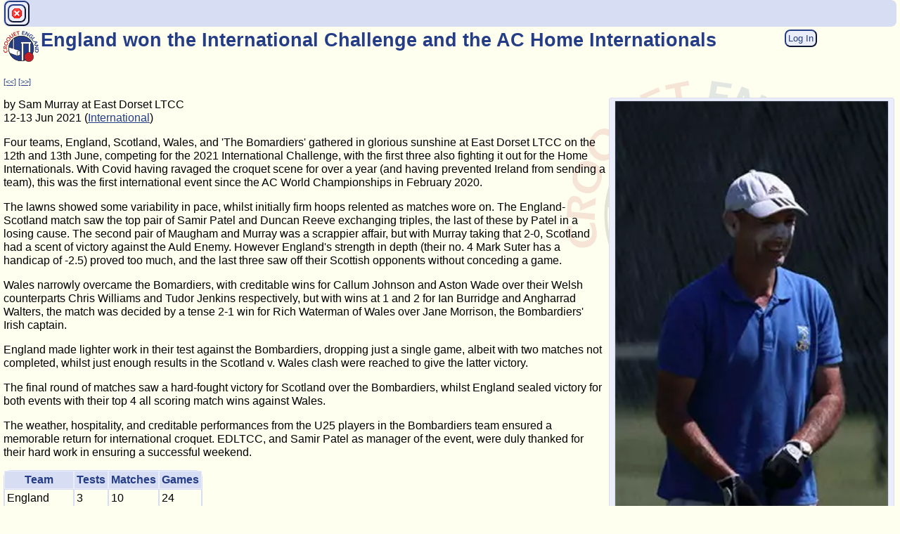

--- FILE ---
content_type: text/html; Charset=UTF-8
request_url: https://www.croquet.org.uk/?p=press/news&NewsID=7295&pup=y
body_size: 5448
content:
<!-- ShowNewsItemsDetails -->
<!DOCTYPE HTML PUBLIC '-//W3C//DTD HTML 4.01 Transitional//EN' 'http://www.w3.org/TR/html4/loose.dtd'>
<html lang='en-gb'>
<head>
<meta http-equiv='Content-Type' content='text/html; charset=UTF-8'>
<meta name='google-site-verification' content='BUXivZJ0Gv2Nvc576EfMIPnFZzhW7ElpQcjvIt6r1zI'>
<meta http-equiv='Content-Script-Type' content='text/javascript'>
<meta http-equiv='Content-Style-Type' content='text/css'>
<meta name='viewport' content='width=device-width, initial-scale=1.0'>
<title>England won the International Challenge and the AC Home Internationals</title>
<link rel='icon' type='image/png' href='/apple-touch-icon.png'>
<link rel='icon' type='image/svg+xml' href='/scripts/images/graphics/CroquetEngland_Logo_Circle.svg'>
<!-- =============== Deferred Actions =================== -->
<script type='text/javascript' src='/scripts/prototype.js?id=2026-01-09-01'></script>
<script type='text/javascript' src='/scripts/jslib1.js?id=2026-01-09-01'></script>
<script type='text/javascript' src='/scripts/jslib_gpl.js?id=2026-01-09-01'></script>
<link rel='stylesheet' type='text/css' href='/css/TableKit.css?id=2026-01-09-01' title='styles'>
<script type='text/javascript' src='/scripts/TableKit.js?id=2026-01-09-01'></script>
<script type='text/javascript' src='/scripts/tablekit_extend.js?id=2026-01-09-01'></script>
<script type='text/javascript' src='/scripts/clsTable.js?id=2026-01-09-01'></script>
<script type='text/javascript' src='/scripts/formslib.js?id=2026-01-09-01'></script>
<script type='text/javascript' src='/scripts/fabtabulous.js?id=2026-01-09-01'></script>
<script type='text/javascript' src='/scripts/scriptaculous/scriptaculous.js?id=2026-01-09-01'></script>
<script type='text/javascript' src='/scripts/twistie_lib.js?id=2026-01-09-01'></script>
<script type='text/javascript' src='/scripts/lib_checkbox.js?id=2026-01-09-01'></script>
<script type='text/javascript' src='/scripts/closeMe.js?id=2026-01-09-01'></script>
<script type='text/javascript' src='/scripts/optionChooser.js?id=2026-01-09-01'></script>
<link rel='stylesheet' type='text/css' href='/css/main.css?id=2026-01-09-01' title='styles'>
<link rel='stylesheet' type='text/css' href='/css/navigator.css?id=2026-01-09-01' title='styles'>
<link rel='stylesheet' type='text/css' href='/css/script.css?id=2026-01-09-01' title='styles'>
<link rel='stylesheet' type='text/css' href='/css/jTabs.css?id=2026-01-09-01' title='styles'>
<link rel='stylesheet' type='text/css' href='/css/sitemenu.css?id=2026-01-09-01' title='styles'>
<!-- =============== /Deferred Actions =================== -->
<meta name='robots' content='index, follow'>
</head>
<body>
<!-- =============== EmitBrowserScript =================== -->
<script type='text/javascript'>
function valIsAlpha(str){return str.match(/^[a-zA-Z ]*$/);}function valIsAlphaNumeric(str){return str.match(/^[a-zA-Z0-9\+\- ]*$/);}function valIsName(str){return str.match(/^((van )?((le )|(la )|(les )|(de )|(der ))?)[A-Z][a-zA-Z0-9\-'()\.\[\]&,"# ]+$/);}function valIsAddress(str){return str.match(/^([0-9a-zA-Z\-'(),"#\. ]+)|(\d+\.\d+\.\d+\.\d+)$/);}
window.document.isRequestTypePost=0;
var TwistieImgOpen = '/scripts/images/16/twistie_open.png';
var TwistieImgClosed = '/scripts/images/16/twistie_closed.png';

coordinateInit(2, PostInitScript0);
var img_Yes_16 = '\x3cspan class=\x27hidden\x27\x3e1\x3c/span\x3e\x3cimg src=\x27/scripts/images/16/binary_yes.gif\x27 alt=\x27Yes\x27 title=\x27Yes\x27 style=\x27border:0\x27\x3e'; var img_No_16 = '\x3cspan class=\x27hidden\x27\x3e0\x3c/span\x3e\x3cimg src=\x27/scripts/images/16/binary_no.gif\x27 alt=\x27No\x27 title=\x27No\x27 style=\x27border:0\x27\x3e';
(function(i,s,o,g,r,a,m){i['GoogleAnalyticsObject']=r;i[r]=i[r]||function(){(i[r].q=i[r].q||[]).push(arguments)},i[r].l=1*new Date();a=s.createElement(o),m=s.getElementsByTagName(o)[0];a.async=1;a.src=g;m.parentNode.insertBefore(a,m)})(window,document,'script','https://www.google-analytics.com/analytics.js','ga');ga('create', 'UA-76151656-1', 'auto');ga('send', 'pageview');
if(top != self){top.location.replace(self.location.href);}
var jsAssertOn = false;
var jsDebugOn = false;
var jsPupParams = '&pup=y';
function PostInitScript0() {
$$('.twistieHeading').each(function(twHead) {makeTwistie(twHead);})
}

</script>
<!-- =============== /EmitBrowserScript =================== -->
<div id='mainContent'><div class='BBContainer noprint'><div class='ButtonBar'>
<button type='button' class='button' onclick="javascript:closeMe(false);" title='Close Window' name='Close Window'><img src='/scripts/images/16/cancel.png' alt='Close Window' title='Close Window'></button>





</div><!-- /ButtonBar -->
</div><!-- /BBContainer -->
<div class='floatL noprint'><img src='/scripts/images/graphics/CroquetEngland_Logo_Circle.svg' alt='Croquet England Logo' title='Croquet England Logo' style='width: 50px; height: 50px;'></div><div id='login' style='min-width: 10em;' class='floatR bigScreenOnly noprint'>
 <a class='nolink' href='/?p=press/news&amp;NewsID=7295&amp;FUL=y&amp;pup=y'><button class='button' onclick="return onClickOpen('/?p=press/news&amp;NewsID=7295&amp;FUL=y&amp;pup=y','');" title='Log in for more options'>Log In</button></a></div>
<div class='clearAfter'><div class='floatL printOnly'><img src='/scripts/images/graphics/CroquetEngland_Logo_Circle.svg' alt='Croquet England Logo' title='Croquet England Logo' style='width: 100px; height: 100px;'></div><h1 class='pageHeader'>England won the International Challenge and the AC Home Internationals</h1>
</div><div id='clearAfterSmallLogo' class='clear'></div><div id='pageContent' class='clear'><div id='ni7295'>
<p>
<span class='small'> <a class='nowrap' href='/?p=press/news&amp;NewsID=7295&amp;Next=Earlier&amp;Action=Next&amp;pup=y' title='Previous news item'>[<<]</a></span><span class='small'> <a class='nowrap' href='/?p=press/news&amp;NewsID=7295&amp;Next=Later&amp;Action=Next&amp;pup=y' title='Next news item'>[>>]</a></span> <p class='floatR picture'><img title=''  alt='picture'  src='/news/images/7295.png'>Chris Coull of Scotland ponders his next move <span class='nowrap'>(Photo: Samir Patel)</span></p>
by Sam Murray
at East Dorset LTCC
<br>
12-13 Jun
 2021 (<a class='nowrap' href='/?p=press/news&amp;ClassID=9&amp;pup=y'>International</a>)
<p>
<p>
Four teams, England, Scotland, Wales, and 'The Bomardiers' gathered in glorious sunshine at East Dorset LTCC on the 12th and 13th June, competing for the 2021 International Challenge, with the first three also fighting it out for the Home Internationals. With Covid having ravaged the croquet scene for over a year (and having prevented Ireland from sending a team), this was the first international event since the AC World Championships in February 2020.</p>
<p>
The lawns showed some variability in pace, whilst initially firm hoops relented as matches wore on. The England-Scotland match saw the top pair of Samir Patel and Duncan Reeve exchanging triples, the last of these by Patel in a losing cause. The second pair of Maugham and Murray was a scrappier affair, but with Murray taking that 2-0, Scotland had a scent of victory against the Auld Enemy. However England's strength in depth (their no. 4 Mark Suter has a handicap of -2.5) proved too much, and the last three saw off their Scottish opponents without conceding a game.</p>
<p>
Wales narrowly overcame the Bomardiers, with creditable wins for Callum Johnson and Aston Wade over their Welsh counterparts Chris Williams and Tudor Jenkins respectively, but with wins at 1 and 2 for Ian Burridge and Angharrad Walters, the match was decided by a tense 2-1 win for Rich Waterman of Wales over Jane Morrison, the Bombardiers' Irish captain.</p>
<p>
England made lighter work in their test against the Bombardiers, dropping just a single game, albeit with two matches not completed, whilst just enough results in the Scotland v. Wales clash were reached to give the latter victory.</p>
<p>
The final round of matches saw a hard-fought victory for Scotland over the Bombardiers, whilst England sealed victory for both events with their top 4 all scoring match wins against Wales.</p>
<p>
The weather, hospitality, and creditable performances from the U25 players in the Bombardiers team ensured a memorable return for international croquet. EDLTCC, and Samir Patel as manager of the event, were duly thanked for their hard work in ensuring a successful weekend.</p>
<table cellpadding='3' cellspacing='0' class='withBorder'>
<tbody>
<tr>
<th>Team</th>
<th>Tests</th>
<th>Matches</th>
<th>Games</th></tr>
<tr>
<td>England</td>
<td>3</td>
<td>10</td>
<td>24</td></tr>
<tr>
<td>Wales</td>
<td>2</td>
<td>5</td>
<td>15</td></tr>
<tr>
<td>Scotland</td>
<td>1</td>
<td>7</td>
<td>16</td></tr>
<tr>
<td>Bombardiers</td>
<td>0</td>
<td>2</td>
<td>10</td></tr>
</tbody>
</table>
<h1 id='england'>England</h1>
<p>
David Maugham (captain)
<br>Dominic Nunns
<br>Nick Parish
<br>Samir Patel
<br>Mark Suter</p>
<h1 id='wales'>Wales</h1>
<p>
Ian Burridge (captain)
<br>Tudor Jenkins
<br>Angharrad Walters
<br>Rich Waterman
<br>Chris Williams</p>
<h1 id='scotland'>Scotland</h1>
<p>
Alastair Burn-Murdoch
<br>Chris Coull
<br>Sam Murray
<br>Duncan Reeve (captain)
<br>David Warhurst</p>
<h1 id='TheBombardiers'>The Bombardiers</h1>
<p>
James Galpin
<br>Daniel Gott
<br>Callum Johnson
<br>Jane Morrison (captain)
<br>Aston Wade</p>
<p>
Full results:</p>
<p>
<a href='https://croquetscores.com/2021/ac/international-challenge' target='_blank'>croquetscores.com/2021/ac/international-challenge</a></p>
<p class='clear'>
<span id='bottom'><a name='bottom'></a></span><br class='clear'>
</div>
<hr>
<!-- /ShowNewsItemsDetails -->
</div>
<p class='clear'>
<p>&nbsp;</p>
</div><div id='footerContainer' class='clear'>
<div id='disclaimer' class='noprint'>
<!-- Template tag 'Template(PageFooter, LeavePTags)' (nesting=1)--><!-- /admin/templates/PageFooter -->
<div class='disclaimer'>
<div class='floatL'>
<p>
<a href='/?p=ca/aboutWebsite'><!-- Template tag 'Icon16(help)' (nesting=2)--><img src='/scripts/images/16/help.gif' alt='Help' title='Help' style='width: 16px; height: 16px;'><!-- /Template 'Icon16(help)' (2)-->Using this website</a></p>
</div>
<div class='floatR'>
<p>
<a href='/?p=ca/security'>Security and Privacy</a></p>
</div>
<div class='center'>
<p>
<a href='/?p=ca/contacts' title='View Croquet England contacts'>Contact Us</a></p>
</div>
</div><!-- /Template 'Template(PageFooter, LeavePTags)' (1)--><!-- Template tag 'Template(NewsDisclaimer, LeavePTags)' (nesting=1)--><!-- /admin/templates/NewsDisclaimer -->
<p class='disclaimer'>
<strong>Disclaimer</strong>: The opinions expressed on this news web page are those of the Editor and contributors. Croquet England is not responsible for statements other than those clearly identified as being made on its behalf. The full <a href='/?p=press/news/policy'>editorial policy</a> is available online. The Web News Editor is the Croquet England Office.</p><!-- /Template 'Template(NewsDisclaimer, LeavePTags)' (1)--></div>
<div id='pageFooter' class='footer'>
<div id='FacebookLink' class='floatR noprint'><a href='https://www.facebook.com/CroquetEngland' onclick="myCancelEvent(event);myOpenWindow(this.href, '', 'status=1,menubar=0,width=980,height=675,resizable=1,scrollbars=1,toolbar=0,location=0');return 0;" ><img src='/scripts/images/graphics/facebook-16.png' alt='Find us on Facebook' title='Find us on Facebook' style='width: 16px; height: 16px;'></a></div>
&copy; 2000-2026 <a class='nowrap' href='/?p=ca/contacts&amp;pup=y' title='contact us'>Croquet England</a> - a charity registered in England &amp; Wales (No. 1202444). All rights reserved. The Croquet England logo is a &reg; registered trademark. Patron: HM The King <span class='printOnly'> - www.croquet.org.uk</span>
<br class='clear'>
<span class='noprint'>
<a href='/?p=home/siteinfo&amp;Action=ShowWebPageDetails&amp;PageRef=press/news&amp;pup=y' onclick="myCancelEvent(event);myOpenWindow(this.href, 'refs', 'status=1,menubar=0,width=980,height=675,resizable=1,scrollbars=1,toolbar=0,location=0');return 0;"  Title='Show page details and references'><img src='/scripts/images/16/info.gif' alt='Show page details and references' title='Show page details and references' style='width: 16px; height: 16px;'></a>
<a href='/?p=home/siteinfo&amp;Action=SiteMap&amp;RootAt=/press&amp;pup=y' title='page site map'><img src='/scripts/images/16/tree_explorer.gif' alt='page site map' title='page site map' style='width: 16px; height: 16px;'></a>
</span>
Page Owner: <a href='/?p=members/directory&amp;DbEntityID=39&amp;pup=y' title='view'>Marketing and Communications Committee</a>
<span title='last validated'>(2026)</span>
</div>
</div>
<hr>
<!-- End -->
<!-- =============== Deferred Actions =================== -->
<!-- =============== /Deferred Actions =================== -->
<!-- =============== EmitBrowserScript =================== -->
<script type='text/javascript'>
coordinateInit(1, function() {/*2*/ $$('#navSwitch').invoke('observe', 'click', function(e){myCancelEvent(e);$$('.navChoices').invoke('toggleClassName', 'active');$$('.navSwitchBar').invoke('toggleClassName', 'active');$$('.navCurtain').invoke('toggleClassName', 'active');});/*3*/ $$('.navCurtain').invoke('observe', 'click', function(e){myCancelEvent(e);$$('.navChoices').invoke('toggleClassName', 'active');$$('.navSwitchBar').invoke('toggleClassName', 'active');$$('.navCurtain').invoke('toggleClassName', 'active');});/*4*/ Event.observe(window, 'resize', function() {$$('.navChoices').invoke('removeClassName', 'active');$$('.navSwitchBar').invoke('removeClassName', 'active');$$('.navCurtain').invoke('removeClassName', 'active');});/*5*/ $$('ul.menu-ani li, ul.navChoices li, .sitemenu li, .navBlock').invoke('observe', 'click', function(e){var element = Event.element(e);if (element) {if (element.tagName.toLowerCase() != 'a') {var links = Selector.findChildElements(element, 'a');if (links) {var url = links[0].readAttribute('href');if (url) {window.location = url;}}}}});});
coordinateInit(2, PostInitScript1);
if ($('progressIndicator1')) $('progressIndicator1').insert('.');
function PostInitScript1() {
if (document) {document.SyncDocLoadState = 1;} // signal pop-ups that document is loaded
}

</script>
<!-- =============== /EmitBrowserScript =================== -->
<!-- =============== Deferred Actions =================== -->
<!-- =============== /Deferred Actions =================== -->
<script defer src="https://static.cloudflareinsights.com/beacon.min.js/vcd15cbe7772f49c399c6a5babf22c1241717689176015" integrity="sha512-ZpsOmlRQV6y907TI0dKBHq9Md29nnaEIPlkf84rnaERnq6zvWvPUqr2ft8M1aS28oN72PdrCzSjY4U6VaAw1EQ==" data-cf-beacon='{"version":"2024.11.0","token":"338fb8fe94c74c559cb23d24efb000bf","r":1,"server_timing":{"name":{"cfCacheStatus":true,"cfEdge":true,"cfExtPri":true,"cfL4":true,"cfOrigin":true,"cfSpeedBrain":true},"location_startswith":null}}' crossorigin="anonymous"></script>
<script>(function(){function c(){var b=a.contentDocument||a.contentWindow.document;if(b){var d=b.createElement('script');d.innerHTML="window.__CF$cv$params={r:'9bf91e5cea0ae7fc',t:'MTc2ODY4NzE1NA=='};var a=document.createElement('script');a.src='/cdn-cgi/challenge-platform/scripts/jsd/main.js';document.getElementsByTagName('head')[0].appendChild(a);";b.getElementsByTagName('head')[0].appendChild(d)}}if(document.body){var a=document.createElement('iframe');a.height=1;a.width=1;a.style.position='absolute';a.style.top=0;a.style.left=0;a.style.border='none';a.style.visibility='hidden';document.body.appendChild(a);if('loading'!==document.readyState)c();else if(window.addEventListener)document.addEventListener('DOMContentLoaded',c);else{var e=document.onreadystatechange||function(){};document.onreadystatechange=function(b){e(b);'loading'!==document.readyState&&(document.onreadystatechange=e,c())}}}})();</script></body>
</html>


--- FILE ---
content_type: text/css
request_url: https://www.croquet.org.uk/css/main.css?id=2026-01-09-01
body_size: 6142
content:
/************************************************************************************************************************************/
/** main.css - general styling for the site  (excluding main navigation)                                                           **/
/************************************************************************************************************************************/

/**********************************************/
/** define standard site colours **************/
/*:root {
/*           */
/*  #feffef; /* Page background colour - very light manilla */
/*  #c12126; /* Croquet England Red */
/*  #253d87; /* Croquet England Dark Blue */
/*           */
/*  #d7def4; /* Lightened Croquet England Blue */
/* 	#ebeefa; /* Washed-Out Croquet England Blue */
/*        	  */
/*  #fbe9ea; /* Washed-Out Croquet England Red */
/*        	  */
/* Other used colours:
/* 	color: #ff0000; /* red */
/* 	color: #333333; /* dark grey */
/* 	color: #008080; /* medium dark aquamarine */
/* 	color: #400000; /* dark burgundy */
/*           */
/* table background colouring: */
/* 	background-color: #FFFFD8; /* very light fawn */
/* 	background-color: #FFFFB0; /* almost white */
/* 	background-color: #FFD8FF; /* very light pink */
/* 	background-color: #FFD8D8; /* lightish pink */
/* 	background-color: #D8FFFF; /* light blue */
/* 	background-color: #D8FFD8; /* light green */
/* 	background-color: #D8D8FF; /* light blue-grey */
/* 	background-color: #D8D8D8; /* grey */
/*
/**********************************************/
/*
Note on z-index:
	- The default seems to be 0 (actually 'auto', which means equal to its parent) so it is set explicitly here.
	- tablekit editor uses 100 for cell editor and 5 for its container.
	- JavaScript libraries doing things like drag-and-drop use values like 1000 and 1001, and even one example of 200000.
	- tinyMCE uses 100 for full-page menu.
	- jTabs 5.
	- 2016 site menu is 10.
	- 2020 site Navigator:
		- navContainer z=10
			- navLogo
			= navChoices z=10
				<li>{option}
			# navIconButtons
				{search}
			# navSwitch z=100
		- navCurtain z=9 when active
	- 2020 "Home Page" menu buttons:
		div.navBlock z=7
			- p.navLegend z=9
				{legend}
			- p.navImg z=8
				{img} z=8

* { margin: 0; padding: 0; }
html, body, div, span, applet, object, iframe,
h1, h2, h3, h4, h5, h6, p, blockquote, pre,
a, abbr, acronym, address, big, cite, code,
del, dfn, em, img, ins, kbd, q, s, samp,
small, strike, strong, sub, sup, tt, var,
b, u, i, center,
dl, dt, dd, ul, ol, li,
fieldset, form, label, legend,
table, caption, tbody, tfoot, thead, tr, th, td,
article, aside, canvas, details, embed,
figure, figcaption, footer, header, hgroup,
menu, nav, output, ruby, section, summary,
time, mark, audio, video  { /* "reset" stylesheet - override strange browser defaults - http://meyerweb.com/eric/tools/css/reset/ *//*
	border: 0;
	outline: 0;
	font-weight: inherit;
	font-style: inherit;
	font-size: 100%;
	font-family: inherit;
	vertical-align: baseline;
}
:focus {
	outline: 0;
}
*/
article, aside, details, figcaption, figure,
footer, header, hgroup, menu, nav, section {
	display: block;
}
body {
	background-color: #feffef; /* Page background colour - very light manilla */
	color: black;
	font-weight: normal;
	font-family: Verdana, Tahoma, Arial, Helv, Helvetica, sans-serif;
	font-size: medium;
	margin: 0px;
	margin-left: 5px; /* we thought the new site would not need a margin, but in Firefox at least, the text is just too close to the frame border */
	margin-right: 5px; /* we thought the new site would not need a margin, but in Firefox at least, the text is just too close to the frame border */
	line-height: 1.2;
	box-sizing: border-box; /* make width include padding and border (but not margins) */
	overflow: auto;
    z-index: 0; /* see z-index note above */
    position: relative; /* required for z-index to work */
}
*, *:before, *:after {
	box-sizing: inherit;
}
/* watermark */
body:before {
	content: '';
	position: absolute;
	top: 0;
	bottom: 0;
	left: 0;
	right: 0;
	background-repeat: no-repeat;
	background-attachment: fixed;
	background-color: #feffef; /* Page background colour - very light manilla */
	color: black;
	background-image: url(/scripts/images/graphics/CroquetEngland_Logo_Circle.svg);
	background-origin: border-box;
	background-clip: border-box;
	z-index: -1;
}
@media (max-width: 767px) { /* phone or smaller screen */
	body:before {
		background-position: center;
		background-size: 50%;
		z-index: -1;
		opacity: 0.12;
	}
}
@media (min-width: 768px) { /* bigger than phone screen */
	body:before {
		background-position: 90% 30%;
		background-size: 30%;
		opacity: 0.12;
	}
}
/* /watermark */
#mainContent {
    position: relative;
    opacity: 1;
}
pre, .pre {
	font-family: 'Courier New', Courier, monospace;
	white-space: pre;
}
p {
	display: block;
	margin-top: 1em;
	margin-bottom: 1em;
	padding-bottom: 0px;
	padding-top: 0px;
	orphans: 2;
	widows: 2;
}
a {
	color: #253d87; /* Croquet England Dark Blue */
	text-decoration-line: underline;
	text-decoration-color: #253d87; /* Croquet England Dark Blue */
	text-underline-offset: 2px;
	text-decoration-thickness: 1px;
}
a:visited {
	color: #253d87; /* Croquet England Dark Blue */
}
a:hover {
	color: #c12126; /* Croquet England Red */
	text-underline-offset: 3px;
}
a:active {
	color: #ff0000; /* red */
}
img {
	border: 0;
	margin: 0;
}
img.center, p.center {
	margin-left: auto;
	margin-right: auto;
}
/* print, noprint, printOnly for screen, print and hand-held display */
@media all {
	.newpage {
		clear: both;
		display: block;
	}
}
@media screen {
	.noprint {
		display: inherit;
	}
	span.noprint {
		display: inline;
	}
	.print {
		display: none;
	}
	.printOnly {
		display: none;
	}
	.BBContainer {
		display: inherit;
	}
}
@media print {
	.print {
		display: inherit;
	}
	.noprint {
		display: none;
	}
	.printOnly {
		display: inherit;
	}
	.newpage	{
		clear: both;
		page-break-before: always;
	}
	.BBContainer {
		display: none;
	}
	a:visited {
		color: black;
	}
	a:hover {
		color: black;
	}
	a:active {
		color: black;
	}
	a {
		text-decoration: none;
		color: black;
	}
}
/** /print, noprint, printOnly **/
.nolink {
	text-decoration: none;
}
.footnote {
	font-size: 80%;
}
/** Tables ********************/
table {
	font-weight: normal;
	/*border-collapse: collapse;*/
	border-collapse: separate;
	border-spacing: 0;
	empty-cells: show;
	margin-bottom: 1em; /* space between consecutive tables */
    border-width: 0;
}
table.center, div.center {
	margin-left: auto;
	margin-right: auto;
}
.withBorder { /* not just table */
	border-right: 1px solid #d7def4; /* Lightened Croquet England Blue */
	border-top: 1px solid #d7def4; /* Lightened Croquet England Blue */
	border-left: 1px solid #d7def4; /* Lightened Croquet England Blue */
	border-bottom: 1px solid #d7def4; /* Lightened Croquet England Blue */
	border-radius: 10px;
}
table.withBorder {
	border-right: 1px solid #d7def4; /* Lightened Croquet England Blue */
	border-top: 1px solid #d7def4; /* Lightened Croquet England Blue */
	border-left: 1px solid #d7def4; /* Lightened Croquet England Blue */
	border-bottom: 1px solid #d7def4; /* Lightened Croquet England Blue */
}
div.withBorder {
	padding: 2px;
}
p.withBorder {
	padding: 2px;
}
table.withBorder td {
	border-right: 1px solid #d7def4; /* Lightened Croquet England Blue */
	border-top: 1px solid #d7def4; /* Lightened Croquet England Blue */
	border-left: 1px solid #d7def4; /* Lightened Croquet England Blue */
	border-bottom: 1px solid #d7def4; /* Lightened Croquet England Blue */
}
table.withBorder th {
	border-right: 1px solid #ebeefa; /* Washed-Out Croquet England Blue */
	border-top: 1px solid #ebeefa; /* Washed-Out Croquet England Blue */
	border-left: 1px solid #ebeefa; /* Washed-Out Croquet England Blue */
	border-bottom: 1px solid #ebeefa; /* Washed-Out Croquet England Blue */
}
.noBorder {
    border-width: 0;
}
.border2 {
    border-width: 3px;
}
.border3 {
    border-width: 5px;
}
.nopadding {
	margin-top: 0px;
	margin-bottom: 0px;
	padding-bottom: 0px;
	padding-top: 0px;
}
table th {
	text-align: center;
	vertical-align: middle;
	font-weight: bold;
	background-image: none;
	background-color: #d7def4; /* Lightened Croquet England Blue */
	color: #253d87; /* Croquet England Dark Blue */
	margin-top: 0px;
	padding-top: 2px;
	margin-bottom: 0px;
	padding-bottom: 3px;
	padding-left: 3px;
	padding-right: 3px;
	border-color: black;
}
table td {
	vertical-align: middle;
	font-weight: normal;
	margin-top: 0px;
	padding-top: 2px;
	margin-bottom: 0px;
	padding-bottom: 3px;
	padding-left: 3px;
	padding-right: 3px;
    border-color: #d7def4; /* Lightened Croquet England Blue */
}
table.text th {
	text-align: left;
	vertical-align: middle;
}
table.text th.top, table.data th.top, table.text td.top, table.data td.top {
	vertical-align: top;
}
table.text th.left, table.data th.left, table.text td.left, table.data td.left {
	text-align: left;
}
table.text th.right, table.data, th.right, table.text td.right, table.data, td.right {
	text-align: right;
}
table.text td {
	text-align: left;
	vertical-align: top;
	background-image: none;
}
table.right td {
	text-align: right;
}
table.data {
	background-image: none;
	vertical-align: middle;
	background-color: #ebeefa; /* Washed-Out Croquet England Blue */
	color: black;
}
table.data td {
	text-align: center;
	vertical-align: middle;
	background-image: none;
}
table.text td.left, table.data td.left, table.left td {
	text-align: left;
}
table.text td.right, table.data td.right, table.right td {
	text-align: right;
}
th.top, td.top {
	vertical-align: top;
}
td.center, th.center,
table.data td.center, table.data th.center,
table.text td.center, table.text th.center {
	text-align: center;
}
caption {
	font-weight: bold;
	font-style: italic;
	font-size: 84%;
	caption-side: bottom;
}
/* td.a and td.b are used to make tournament draw backgrounds match for pairs playing a match */
td.a {
	vertical-align: middle;
	background-color: #ebeefa; /* Washed-Out Croquet England Blue */
}
td.b {
	vertical-align: middle;
	background-color: #fbe9ea; /* Washed-Out Croquet England Red */
}
.bgCol_1,
tr.bgCol_1 td {
	background-color: #FFFFD8; /* very light fawn */
}
.bgCol_1a,
tr.bgCol_1a td {
	background-color: #FFFFB0; /* almost white */
}
.bgCol_2,
tr.bgCol_2 td {
	background-color: #FFD8FF; /* very light pink */
}
.bgCol_2a,
tr.bgCol_2a td {
	background-color: #FFD8D8; /* lightish pink */
}
.bgCol_3,
tr.bgCol_3 td {
	background-color: #D8FFFF; /* light blue */
}
.bgCol_3a,
tr.bgCol_3a td {
	background-color: #D8FFD4; /* light green */
}
.bgCol_4,
tr.bgCol_4 td {
	background-color: #D8D8FF; /* light blue-grey */
}
.bgCol_4a,
tr.bgCol_4a td {
	background-color: #D8D8D8; /* grey */
}
.highlight td {
	border-top: #c12126 3px solid; /* Croquet England Red */
	border-bottom: #c12126 3px solid; /* Croquet England Red */
	color: #c12126; /* Croquet England Red */
}
tr.highlight td {
	border-top: #c12126 3px solid; /* Croquet England Red */
	border-bottom: #c12126 3px solid; /* Croquet England Red */
	color: #c12126; /* Croquet England Red */
}
td.lowlight {
	background-color: #d7def4; /* Lightened Croquet England Blue */
	color: gray;
}
tr.lowlight td {
	background-color: #d7def4; /* Lightened Croquet England Blue */
	color: gray;
}
td > p:first-of-type, th > p:first-of-type { /* first paragraph in a table cell should not space off more than if it was not present */
	margin-top: 0;
	margin-bottom: 0;
}
.cssTable { /* CSS Table */
    display: table;
}
.cssTable-row {
    display: table-row;
}
.cssTable-header {
	text-align: center;
	vertical-align: middle;
	font-weight: bold;
	background-image: none;
	background-color: #d7def4; /* Lightened Croquet England Blue */
	color: black;
	margin-top: 0px;
	padding-top: 2px;
	margin-bottom: 0px;
	padding-bottom: 3px;
	padding-left: 3px;
	padding-right: 3px;
}
.cssTable-cell {
    display: table-cell;
    vertical-align: top;
    overflow: auto;
}
/** /Tables ********************/
.pageHeader { /* reserved for H1 page heading */
	display: inline;
	font-size: 170%;
	margin-top: 1px;
	font-weight: bold;
	margin-bottom: 1px;
    color: #253d87; /* Croquet England Dark Blue */
    position: relative;
}
.footer {
	clear: both;
	border-top: 1px solid #253d87; /* Croquet England Dark Blue */
	font-size: 84%;
	margin-top: 1px;
}
h1, h2, h3, h4, h5 {
	margin-top: 10px;
	margin-bottom: 10px;
	font-weight: bold;
	color: #253d87; /* Croquet England Dark Blue */
}
h1 {
	font-size: 150%;
}
h2 {
	font-size: 120%;
}
h3 {
	font-size: 100%;
}
h4 {
	font-size: 100%;
	font-style: italic;
}
h5 {
	font-size: 100%;
	font-style: italic;
	text-indent: 2em;
}
.easyRead { /* text blocks user needs to be able to read easily */
    max-width: 35em;
}
.narrowRead { /* text blocks like a newspaper column */
    max-width: 18em;
}
.formText { /* text within forms that needs to be contained for easy reading */
    max-width: 25em;
}
.signature {
	font-style: italic;
	font-size: 90%;
    margin-left: 3em;
}
/** screen size *********************/
@media (min-width: 1101px) { /* bigger than tablet */
    .hideOnBigScreen { /* hide if bigger than tablet - allows an element to relocate in a user-editable page */
       display: none !important;
   }
}
@media (max-width: 1100px) and (min-width: 768px) { /* tablet or smaller - iPad is 1024 wide */
    .hideOnMediumScreen { /* hide if tablet (see also hideOnSmallScreen) - allows an element to relocate in a user-editable page */
       display: none !important;
   }
}
@media (max-width: 767px) { /* phone or smaller screen */
	body {
		min-height: 100vh; /* needed for handheld devices (??) but causes tinyMCE text area to grow and grow */
	}
    .hideOnSmallScreen { /* hide if phone or smaller - allows an element to relocate in a user-editable page */
        display: none !important;
    }
    h1, h2, h3, h4, h5 { /* headings smaller. less white space, border top */
        margin-top: 2px;
        padding-top: 2px;
        padding-bottom: 2px;
        border-top: 1px solid #253d87; /* Croquet England Dark Blue */
        margin-bottom: 3px;
        line-height: 1;
    }
    h1 {
        font-size: 100%;
        text-indent: 0em;
    }
    h2 {
        font-size: 100%;
        text-indent: 2em;
    }
    h3 {
        font-size: 100%;
        text-indent: 4em;
    }
    h4 {
        font-size: 100%;
        text-indent: 6em;
    }
    h5 {
        font-size: 100%;
        text-indent: 8em;
    }
    .pageHeader { /* reserved for H1 page heading */
        font-size: 110%;
        line-height: 1;
        border-top: 0;
    }
    .easyRead {
        max-width: 100%;
    }
    .formText {
        max-width: 100%;
    }
}
/** /screen size ********************/
ul {
	list-style: circle outside url(/scripts/images/blue-circle.gif);
	margin-left: 0px;
	margin-top: 0px;
	margin-bottom: 0px;
	padding-bottom: 0px;
	padding-top: 0px;
	padding-left: 24px; /* size of the bullet plus the page padding that will be removed in the new layout */
}
ol {
	list-style-position: outside;
	margin-left: 2em;
	padding-left: 0px;
	margin-top: 0px;
	margin-bottom: 0px;
	padding-bottom: 0px;
	padding-top: 0px;
}
ol {
	list-style-type: decimal;
}
ol ol {
	list-style-type: lower-alpha;
}
ol ol ol {
	list-style-type: lower-roman;
}
ol ol ol ol {
	list-style-type: upper-alpha;
}
ol ol ol ol ol {
	list-style-type: decimal;
}
/** regs-numbering - automates list format of the Tournament Regulations **/
.regs-numbering ol {
	list-style-type: lower-alpha;
}
.regs-numbering ol ol {
	list-style-type: decimal;
}
.regs-numbering ol ol ol {
	list-style-type: upper-alpha;
}
.regs-numbering ol ol ol ol {
	list-style-type: lower-roman;
}
.regs-numbering ol ol ol ol ol {
	list-style-type: lower-alpha;
}
/** /regs-numbering **/
li {
	margin-top: 3px;
	margin-bottom: 0px;
	padding-bottom: 0px;
	padding-top: 0px;
}
ul.stylish {
	padding-left: 3em;
	margin: 0.5em 0;
	list-style: circle outside url(/scripts/images/16/point_right.gif);
}
ul.stylish li {
	margin: 0;
	padding: 0.1em 0 0 0.5em;
}
dl {
}
dt {
	font-weight: bold;
}
dd {
}
.disclaimer {
	clear: both;
	border-top: 1px solid #253d87; /* Croquet England Dark Blue */
	font-size: 84%;
	color: #008080; /* medium dark aquamarine */
}
form {
	margin: 0px;
}
.box {
	border-style: solid;
	border-color: #253d87; /* Croquet England Dark Blue */
	/* default border-width to whatever it is, usually 0 - allows override by border2/border3 */
	margin: 2px 2px 2px 2px;
	padding: 3px 3px 3px 3px;
	overflow: auto;
    border-radius: 15px;
}
div.box.withBorder {
	padding: 3px 3px 3px 3px; /* overcome CSS very-specific div.withBorder */
}
.inserted {
	color: #400000; /* dark burgundy */
}
.strikeout {
	text-decoration: line-through;
}
.highlight {
	color: #ff0000; /* red */
}
.highlight_animated {
	color: #ff0000; /* red */
    animation: draw-attention-med 1s;
	animation-delay: 1s;
	animation-iteration-count: 4;
}
.lowlight {
	color: gray;
}
.hidden {
	display: none;
}
.small {
	font-size: 70%;
}
code, .code {
	white-space: pre;
	font-family: Courier, 'New Courier', monospace;
	color: #333333; /* dark grey */
}
.large {
	font-size: 120%;
}
.bold {
	font-weight: bold;
}
.floatL {
	float: left;
	margin-right: 3px;
	margin-bottom: 3px;
}
.floatR {
	float: right;
	margin-left: 3px;
	margin-bottom: 3px;
}
.floatN {
	float: none;
}
.center {
	text-align: center;
}
p.floatL, p.floatR {
	margin-top: 0px;
}
.right {
	text-align: right;
}
.left {
	text-align: left;
}
hr.left {
	text-align: left;
	margin-left: 0;
}
.clear {
	clear: both;
}
.clearAfter:after {
    content: '';
    display: block;
	clear: both;
}
.nowrap {
	white-space: nowrap;
}
.allowWrap {
	white-space: normal;
}
.indent {
	padding-left: 2em !important;
	padding-right: 2em !important;
}
.unindent {
	margin-left: -2em;
	margin-right: -2em;
}
.attention {
	background-color: #d7def4; /* Lightened Croquet England Blue */
	color: black;
	border-top: 2px solid #253d87; /* Croquet England Dark Blue */
	border-bottom: 2px solid #253d87; /* Croquet England Dark Blue */
	padding: 5px 5px 2px 2px;
	margin: 10px auto;
	text-align: center;
	width: inherit;
}
.picture {
	border: 1px solid #d7def4; /* Lightened Croquet England Blue */
	border-radius: 3px;
	padding: 3px 3px 3px 3px;
	text-align: center;
	margin-left: 3px;
	margin-right: 3px;
	margin-top: 3px;
	margin-bottom: 3px;
	font-size: smaller;
	background-color: #ebeefa; /* Washed-Out Croquet England Blue */
	color: #253d87; /* Croquet England Dark Blue */
	display: inline-block;
	vertical-align: middle;
	font-weight: bold;
}
p.picture.floatL, p.picture.floatR {
	width: 32%;
}
.picture img {
	border: 1px solid #d7def4; /* Lightened Croquet England Blue */
	vertical-align: top;
	/*margin-bottom: 3px;*/
	margin-left: auto;
	margin-right: auto;
	display: block;
}
p.picture img {
	width: 98%;
}
sup, .sup {
    vertical-align: super;
    font-size: smaller;
}
sub, .sub {
    vertical-align: sub;
    font-size: smaller;
}
button {
	vertical-align: middle;
	padding: 3px;
	margin-left: 1px;
	margin-right: 1px;
	margin-top: 1px;
	margin-bottom: 1px;
	cursor: pointer;
	overflow: visible;
    border-radius: 4px;
}
button:hover {
    color: #253d87; /* Croquet England Dark Blue */
}
@media print {
	button {
		display: none;
	}
}
.navButton { /* deprecated - 2019 live home page "big buttons" */
    width: 12em;
}
/* columns layout (table replacement) - see also cols12-n */
[class*="columns-"] { /* don't set margins - they are outside the box model for "box-sizing: border-box;" */
	float: left;
	padding-left: 1%;
	background-color: #feffef; /* Page background colour - very light manilla */
	color: black;
	border-color: #253d87; /* Croquet England Dark Blue */
}
.columns-1 {
	width: 100%;
}
.columns-2 {
	width: 50%;
}
.columns-3 {
	width: 33.33%;
}
.cols-heading {
	text-align: center;
	vertical-align: middle;
	clear: both;
	font-size: 120%;
	font-weight: bold;
	background-color: #d7def4; /* Lightened Croquet England Blue */
	color: #253d87; /* Croquet England Dark Blue */
	border: none;
	margin-top: 10px;
	margin-bottom: 2px;
}
/* /columns */
.gazetteContainer {
	width: 110px;
	text-align: center;
	margin-top: 2px;
	margin-right: 2px;
	float: left;
	border-width: 2px;
	border-style: solid;
	border-color: #253d87; /* Croquet England Dark Blue */
}
/** navBlock - block-button menu system *********/
.navBlock {
	border: 2px solid #253d87; /* Croquet England Dark Blue */
	padding: 3px 3px 3px 3px;
	text-align: left;
	margin: 3px;
	padding: 0;
	background-color: #ebeefa; /* Washed-Out Croquet England Blue */
	color: #ffffff; /* white */
	font-weight: bold;
	font-size: 3.5vw;
    height: 3.5em;
	display: inline-block;
    border-radius: 15px;
    overflow: hidden;
	width: 98%; /* seems the only way to have a gap between home page buttons */
		/* setting box-sizing to content has margin collapse problem! WORK IN PROGRESS */
	z-index: 7; /* see z-index note above */
	position: relative; /* to allow absolute positioning of contained elements */
	text-shadow: 0 0 4px #000000; /* black */
}
@media (max-width: 767px) { /* phone or smaller screen */
	.navBlock {
		font-size: 220%;
		height: 2.8em;
	}
}
.navBlock:hover {
    border-color: #d7def4; /* Lightened Croquet England Blue */
    box-shadow: 0 0 20px 10px rgba(37, 61, 165, 0.5);
    position: relative;
    left: -2px;
    top: -2px;
	text-shadow: 3px 3px 3px #000000, 5px 5px 5px #253d87; /* Croquet England Dark Blue */
}
.navBlock p {
	position: absolute;
	background-color: transparent; /* text overlays image */
	color: black;
	margin-top: 0;
	top: 0;
	left: 0;
	display: inline-block;
}
.navBlock a, .navBlock a:visited, .navBlock a:hover, .navBlock a:active {
	/* remove normal link effects */
	color: #ffffff; /* white */
}
.navBlock img {
	padding: 0;
	margin: 0;
	border: none;
	z-index: 8; /* see z-index note above */
	width: 100%;
	object-position: 50% 50%;
	object-fit: cover;
}
.navBlock .navLegend {
	width: 100%;
	text-align: center;
	height: 100%;
	vertical-align: middle;
	padding: 0;
    border-top: none;
}
.navBlock .navImg {
	z-index: 8; /* see z-index note above */
	width: 100% /* required for wide buttons to stretch image beyond its actual width else containing box stops at edge of image */
}
.navBlock .navLegend {
	z-index: 9; /* see z-index note above */
}
.navBlock .navLegend a {
    text-decoration: none;
	width: 100%; /* so can click anywhere in the containing block */
	/* position the clickable text in the middle of the block: */
	position: absolute;
	top: 50%;
	left: 50%;
	transform: translate(-50%, -50%);
}
/** /navBlock - home page big-button menu system *********/

/** floating layout - see also columns-n **/
[class*="cols12-"] { /* don't set margins - they are outside the box model for "box-sizing: border-box;" */
	float: left;
}
.colsFloat-R {
	float: right;
	margin: 0 0 0 0;
}
/* For desktop */
.cols12-1  {width: 08.33%;}
.cols12-2  {width: 16.66%;}
.cols12-3  {width: 25.00%;}
.cols12-4  {width: 33.33%;}
.cols12-5  {width: 41.66%;}
.cols12-6  {width: 50.00%;}
.cols12-7  {width: 58.33%;}
.cols12-8  {width: 66.66%;}
.cols12-9  {width: 75.00%;}
.cols12-10 {width: 83.33%;}
.cols12-11 {width: 91.66%;}
.cols12-12 {width: 100%;}

@media (max-width: 767px) { /* phone or smaller screen */
    [class*="cols12-"] {
        width: 100%;
    }
}
/* /floating layout */

/* large ball-shaped circle for making a point */
div.ballPointContainer { /* used as container with floatL for ballPoint+ballPointAligned set */
	max-width: 28em; /* define a width, ballPointAligned can also be class narrowRead */
}
div.ballPoint {
	box-sizing: content-box;
	font-size: 125%;
    width: 150px;
    height: 150px;
    border-radius: 50%;
    border: 8px solid #253d87; /* Croquet England Dark Blue */
    color: #253d87; /* Croquet England Dark Blue */
    text-align: center;
    margin-right: 10px;
    margin-bottom: 10px;
    float: left;
}
div.ballPoint p {
    width: 150px;
    height: 150px;
    text-align: center;
    display: table-cell;
    vertical-align: middle;
    overflow: hidden;
}
.ballPointAligned { /* for a para next to a ballPoint so it is vertically-centred */
    height: 150px;
    display: table-cell;
    vertical-align: middle;
}
/* /ball-shaped circle */

/* Legal List Numbering */
#Table_of_Contents p {
	margin-top: 2px;
	margin-bottom: 0;
}
#Alphabetical_Index p {
	margin-top: 2px;
	margin-bottom: 0;
}
#Glossary p {
	margin-top: 0.8em;
	margin-bottom: 0.8em;
}
div.legalNumbering {
}
.lawlevel0 {
    font-weight: bold; font-size: 120%;
}
.lawlevel1 {
}
.lawlevel2 {
}
.lawlevel3 {
    margin-left: 2em;
}
.lawlevel4 {
    margin-left: 4em;
}
/* /Legal List Numbering */

/* Hierarchical List Numbering */
/* under development for complaints procedure */
.listL0 {
    font-weight: bold; font-size: 120%;
}
.listL1 {
    margin-left: 2em;
	text-indent: -2em;
}
.listL2 {
    margin-left: 4em;
	text-indent: -3em;
}
.listL3 {
    margin-left: 6em;
	text-indent: -4em;
}
.listL4 {
    margin-left: 8em;
	text-indent: -5em;
}
/* /Hierarchical List Numbering */


--- FILE ---
content_type: text/css
request_url: https://www.croquet.org.uk/css/jTabs.css?id=2026-01-09-01
body_size: 472
content:
/************************************************************************************************************************************/
/** jTabs.css - fabtabulous.js support                                                                                             **/
/************************************************************************************************************************************/
/* .jTabMenuFrame is the outer container for tabs and panels */
.jTabMenuFrame {
	font-size: 85%;
	white-space: nowrap;
	width: 100%;
}
.jTabMenuFrame ul {
    border-top: 1px solid white; /* For an unknown reason, needed for IE else the top border is not displayed !! */
	margin: 0;
	margin-left: 0.5em;
	padding: 0;
	position: relative;
    z-index: 5; /* see z-index note in main.css */
}
.jTabMenuFrame ul li  {
	display: inline;
	list-style: none;
}
.jTabMenuFrame ul a {
	color: black;
	margin: 1px 2px 0 0;
    padding-left: 0.5em;
    padding-right: 0.5em;
	text-align: center;
	text-decoration: none;
}
/* Unselected tab - with visual FX on hover */
.jTabMenuFrame ul a {
	background-color: lightgray;
	color: black;
	border: 1px solid #253d87; /* Croquet England Dark Blue */
	border-bottom: none;
}
.jTabMenuFrame ul a:hover {
    background-color: #ffffff; /* white */
    color: black;
}
/* Selected (active) tab - suppress visual FX on hover */
.jTabMenuFrame ul a.active-tab,
.jTabMenuFrame ul a.active-tab:hover {
	background-color: #BBEEFF;
    color: #253d87; /* Croquet England Dark Blue */
	border: 1px solid black;
	border-bottom: none;
	cursor: inherit;
}
/******************************/
/* .jTabMenuFrameHbar is the bar between the tabs and the panel - no content - blends active tab to content*/
.jTabMenuFrame .jTabMenuFrameHbar { /* the bar between the tabs and the panel - no content - blends active tab to content*/
    background-color: #BBEEFF; /* colour as active tab to join it */
	border-top-left-radius: 10px;
	border-top-right-radius: 10px;
    clear: both;
    font-size: 4pt; /* contains a space - set the height */
    margin: 0;
    padding: 0;
}
/******************************/
/* .jTabMenu is the UL containing each tab's LI (selector) */
.jTabMenu {
	margin: 0;
	padding: 0;
	position: relative;
    z-index: 5; /* see z-index note in main.css */
}
.jTabMenu li {
	float: left;
}
.jTabMenu a {
	border-top-left-radius: 10px;
	border-top-right-radius: 10px;
	float: left;
	padding: 5px 8px;
	position: relative;
    z-index: 5; /* see z-index note in main.css */
}
/************************************************************************************************************************************/
/* .panel is the container for the panel content */
.panel {
    border: 3px solid #BBEEFF;
	border-bottom-left-radius: 10px;
	border-bottom-right-radius: 10px;
    clear: both;
    display: none; /* hide it by default */
    margin: 0;
	overflow: hidden;
    padding: 1em;
}
.active-panel {
    display: block; /* show it */
}
